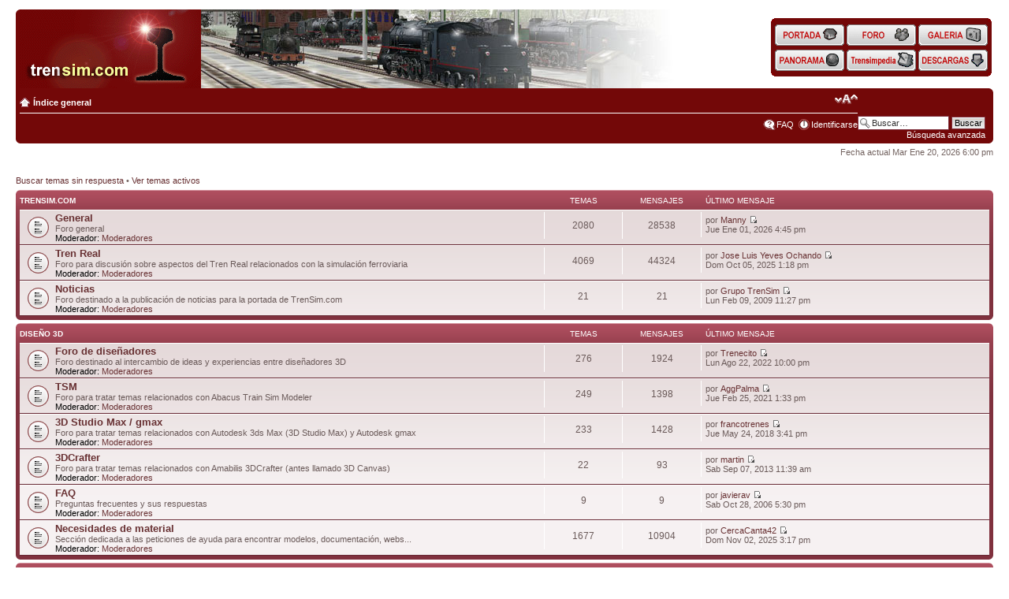

--- FILE ---
content_type: text/html; charset=UTF-8
request_url: https://www.trensim.com/foro/index.php?sid=e0ce06883df14d7c696983771ba4fff9
body_size: 7237
content:
<!DOCTYPE html PUBLIC "-//W3C//DTD XHTML 1.0 Strict//EN" "http://www.w3.org/TR/xhtml1/DTD/xhtml1-strict.dtd">
<html xmlns="http://www.w3.org/1999/xhtml" dir="ltr" lang="es" xml:lang="es">
<head>

<meta http-equiv="content-type" content="text/html; charset=UTF-8" />
<meta http-equiv="content-style-type" content="text/css" />
<meta http-equiv="content-language" content="es" />
<meta http-equiv="imagetoolbar" content="no" />
<meta name="resource-type" content="document" />
<meta name="distribution" content="global" />

<meta name="keywords" content="" />
<meta name="description" content="" />

<title>trensim.com &bull; Página principal</title>

<link rel="alternate" type="application/atom+xml" title="Feed - trensim.com" href="https://www.trensim.com/foro/feed.php" /><link rel="alternate" type="application/atom+xml" title="Feed - Todos los Foros" href="https://www.trensim.com/foro/feed.php?mode=forums" />

<!--
	phpBB style name: prosilver
	Based on style:   prosilver (this is the default phpBB3 style)
	Original author:  Tom Beddard ( http://www.subBlue.com/ )
	Modified by:


	NOTE: This page was generated by phpBB, the free open-source bulletin board package.
	      The phpBB Group is not responsible for the content of this page and forum. For more information
	      about phpBB please visit http://www.phpbb.com
-->

<script type="text/javascript">
// <![CDATA[
	var jump_page = 'Introduzca el número de página al que desea saltar:';
	var on_page = '';
	var per_page = '';
	var base_url = '';
	var style_cookie = 'phpBBstyle';
	var style_cookie_settings = '; path=/; domain=trensim.com';
	var onload_functions = new Array();
	var onunload_functions = new Array();

	

	/**
	* Find a member
	*/
	function find_username(url)
	{
		popup(url, 760, 570, '_usersearch');
		return false;
	}

	/**
	* New function for handling multiple calls to window.onload and window.unload by pentapenguin
	*/
	window.onload = function()
	{
		for (var i = 0; i < onload_functions.length; i++)
		{
			eval(onload_functions[i]);
		}
	}

	window.onunload = function()
	{
		for (var i = 0; i < onunload_functions.length; i++)
		{
			eval(onunload_functions[i]);
		}
	}

// ]]>
</script>
<script type="text/javascript" src="./styles/trensim2/template/styleswitcher.js"></script>
<script type="text/javascript" src="./styles/trensim2/template/forum_fn.js"></script>
<script type="text/javascript" src="/portal/css/imgaleatoria.js"></script>
<script type="text/javascript" src="./styles/trensim2/template/antiHOYGAN.js"></script>

<link href="./styles/trensim2/theme/print.css" rel="stylesheet" type="text/css" media="print" title="printonly" />
<link href="./style.php?id=3&amp;lang=es&amp;sid=856032f62818f88346dcab5f2ede70cf" rel="stylesheet" type="text/css" media="screen, projection" />

<link href="./styles/trensim2/theme/normal.css" rel="stylesheet" type="text/css" title="A" />
<link href="./styles/trensim2/theme/medium.css" rel="alternate stylesheet" type="text/css" title="A+" />
<link href="./styles/trensim2/theme/large.css" rel="alternate stylesheet" type="text/css" title="A++" />








<style type="text/css">
<!--

/* Cabeceras */
#cabecera {
	left: 0 ;
	top: 0 ;
	padding: 0 20px  ;
}
#cablogos {
	width: 830px ;
	height: 100px ;
	background: #730808; 
	padding: 0 0 0 5px;
}
#cablogos img {
	position: relative ;
	top: -5px ;
}
#cabbotones {
	position: absolute ;
	right: 25px ;
	top: 23px ;
	width: 272px ;
	line-height: 0px ;
	padding: 0 5px 0 5px;
}
#cabinfo {
	background: #730808; 
	padding: 0 5px 0 5px;
	text-align: center ;
	color: #ffffff ;
}
#cabinfo a {
	color: #ffffff ;
	text-decoration: none ;
}
#cabinfo a:hover {
	color: #ffff99 ;
	text-decoration: underline ;
}
.botones span {
      display: none;
}
.botones a {
      display: block;
      width: 88px;
      height: 32px;
      background-position: 0 0;
      background-color: transparent;
      background-repeat: no-repeat;
      background-image: none;
}
.botones a:hover {
      background-position: 0 -32px ;
}
.bothome a { background-image: url(/portal/imagenes/homepage.gif); }
.botforo a { background-image: url(/portal/imagenes/foro.gif); }
.botgale a { background-image: url(/portal/imagenes/galeria.gif); }
.botpano a { background-image: url(/portal/imagenes/panorama.gif); }
.botwiki a { background-image: url(/portal/imagenes/trensimpedia.gif); }
.botdesc a { background-image: url(/portal/imagenes/descargas.gif); }
/*
.botpano a { background-image: url(/portal/imagenes/panorama_desact_es.gif); }
.botwiki a { background-image: url(/portal/imagenes/trensimpedia_desact_es.gif); }
.botdesc a { background-image: url(/portal/imagenes/descargas_desact_es.gif); }
*/
.fondohv {
	background: #730808 ;
}
span.cornerright-top {
	font-size: 1px;
	line-height: 1px;
	display: block;
	height: 5px;
	background-repeat: no-repeat;
	background-image: url("./styles/trensim2/theme/images/corners_right.png");
	background-position: 100% 0;
	margin: 0 -5px;
}

-->
</style>
</head>

<body id="phpbb" class="section-index ltr">

<!-- Cabecera -->
<div id="cabecera">
  <div id="cablogos">
    <span class="corners-top"></span>
    <a href="/"><img src="/portal/imagenes/logo.gif" alt="trensim.com" /></a><a href="/"><img id="tsbanner" src="/portal/imagenes/1x1trans.png" alt="Simulaci&oacute;n Ferroviaria" /></a>
	<script type="text/javascript">document.getElementById("tsbanner").src=rimagen();</script>
  </div>

  <div id="cabbotones">
      <table width="100%" cellspacing="0" cellpadding="0" class="table">
        <tr>
          <td valign="top"><img src="/portal/imagenes/corner3topl.gif" alt="" /></td>
          <td colspan="5" class="fondohv"></td>
          <td valign="top" align="right"><img src="/portal/imagenes/cornertopr.gif" alt="" /></td>
        </tr>
        <tr  class="fondohv">
          <td></td>
          <td align="center"> 
			<div class="botones"><div class="bothome"><a href="/"><span>Home</span></a></div></div>
          </td>
          <td>&nbsp;</td>
          <td align="center"> 
			<div class="botones"><div class="botforo"><a href="/foro/"><span>Foro</span></a></div></div>
          </td>
          <td>&nbsp;</td>
          <td align="center"> 
			<div class="botones"><div class="botgale"><a href="/galeria/"><span>Galeria</span></a></div></div>
          </td>
          <td></td>
        </tr>
        <tr class="fondohv">
          <td></td>
          <td align="center"> 
<!--			<div class="botones"><div class="botpano"><a href="#"><span>Panorama</span></a></div></div> -->
			<div class="botones"><div class="botpano"><a href="/panorama/"><span>Panorama</span></a></div></div> 
          </td>
          <td></td>
          <td align="center"> 
<!--			<div class="botones"><div class="botwiki"><a href="#"><span>Trensimpedia</span></a></div></div> -->
			<div class="botones"><div class="botwiki"><a href="/trensimpedia/"><span>Trensimpedia</span></a></div></div>
          </td>
          <td></td>
          <td align="center"> 
<!--			<div class="botones"><div class="botdesc"><a href="#"><span>Descargas</span></a></div></div> -->
			<div class="botones"><div class="botdesc"><a href="/lib/rs"><span>Descargas</span></a></div></div>
          </td>
          <td></td>
        </tr>
        <tr>
          <td valign="bottom"><img src="/portal/imagenes/corner3botl.gif" alt="" /></td>
          <td class="fondohv" colspan="5"></td>
          <td valign="bottom" align="right"><img src="/portal/imagenes/cornerbotr.gif" alt="" /></td>
        </tr>
      </table>
  </div>

  <div id="cabinfo">
    <span class="cornerright-top"><span></span></span>
			
			<div id="search-box">
				<form action="./search.php?sid=856032f62818f88346dcab5f2ede70cf" method="get" id="search">
				<fieldset>
					<input name="keywords" id="keywords" type="text" maxlength="128" title="Buscar palabras clave" class="inputbox search" value="Buscar…" onclick="if(this.value=='Buscar…')this.value='';" onblur="if(this.value=='')this.value='Buscar…';" />
					<input class="button2" value="Buscar" type="submit" /><br />
					<a href="./search.php?sid=856032f62818f88346dcab5f2ede70cf" title="Ver opciones de búsqueda avanzada" style="text-decoration: none;">Búsqueda avanzada</a> <input type="hidden" name="sid" value="856032f62818f88346dcab5f2ede70cf" />

				</fieldset>
				</form>
			</div>
		
			<ul class="linklist navlinks">
				<li class="icon-home"><a href="./index.php?sid=856032f62818f88346dcab5f2ede70cf" accesskey="h">Índice general</a> </li>

				<li class="rightside"><a href="#" onclick="fontsizeup(); return false;" onkeypress="return fontsizeup(event);" class="fontsize" title="Cambiar tamaño de la fuente">Cambiar tamaño de la fuente</a></li>

				
			</ul>

			

			<ul class="linklist rightside">
				<li class="icon-faq"><a href="./faq.php?sid=856032f62818f88346dcab5f2ede70cf" title="Preguntas Frecuentes">FAQ</a></li>
				
					<li class="icon-logout"><a href="./ucp.php?mode=login&amp;sid=856032f62818f88346dcab5f2ede70cf" title="Identificarse" accesskey="x">Identificarse</a></li>
				
			</ul>
			<span class="corners-bottom"><span></span></span>
		</div>
	</div>

<!-- Fin Cabecera -->

<div id="wrap">
	<a id="top" name="top" accesskey="t"></a>

	<a name="start_here"></a>
	<div id="page-body">
		

<p class="right">Fecha actual Mar Ene 20, 2026 6:00 pm</p>

<ul class="linklist">
	
		<li><a href="./search.php?search_id=unanswered&amp;sid=856032f62818f88346dcab5f2ede70cf">Buscar temas sin respuesta</a> &bull; <a href="./search.php?search_id=active_topics&amp;sid=856032f62818f88346dcab5f2ede70cf">Ver temas activos</a></li>
		<!-- start mod view or mark unread posts (and end mod too) ... added code in preceding line to toggle link text between view unread and no unreads -->
</ul>

		<div class="forabg">
			<div class="inner"><span class="corners-top"><span></span></span>
			<ul class="topiclist">
				<li class="header">
					<dl class="icon">
						<dt><a href="./viewforum.php?f=52&amp;sid=856032f62818f88346dcab5f2ede70cf">trensim.com</a></dt>
						<dd class="topics">Temas</dd>
						<dd class="posts">Mensajes</dd>
						<dd class="lastpost"><span>Último mensaje</span></dd>
					</dl>
				</li>
			</ul>
			<ul class="topiclist forums">
	
		<li class="row">
			<dl class="icon" style="background-image: url(./styles/trensim2/imageset/forum_read.gif); background-repeat: no-repeat;">
				<dt title="No hay mensajes sin leer">
				
					<a href="./viewforum.php?f=1&amp;sid=856032f62818f88346dcab5f2ede70cf" class="forumtitle">General</a><br />
					Foro general
					
						<br /><strong>Moderador:</strong> <a href="./memberlist.php?mode=group&amp;g=4&amp;sid=856032f62818f88346dcab5f2ede70cf">Moderadores</a>
					
				</dt>
				
					<dd class="topics">2080 <dfn>Temas</dfn></dd>
					<dd class="posts">28538 <dfn>Mensajes</dfn></dd>
					<dd class="lastpost"><span>
						<dfn>Último mensaje</dfn> por <a href="./memberlist.php?mode=viewprofile&amp;u=1250&amp;sid=856032f62818f88346dcab5f2ede70cf">Manny</a>
						<a href="./viewtopic.php?f=1&amp;p=316205&amp;sid=856032f62818f88346dcab5f2ede70cf#p316205"><img src="./styles/trensim2/imageset/icon_topic_latest.gif" width="11" height="9" alt="Ver último mensaje" title="Ver último mensaje" /></a> <br />Jue Ene 01, 2026 4:45 pm</span>
					</dd>
				
			</dl>
		</li>
	
		<li class="row">
			<dl class="icon" style="background-image: url(./styles/trensim2/imageset/forum_read.gif); background-repeat: no-repeat;">
				<dt title="No hay mensajes sin leer">
				
					<a href="./viewforum.php?f=26&amp;sid=856032f62818f88346dcab5f2ede70cf" class="forumtitle">Tren Real</a><br />
					Foro para discusión sobre aspectos del Tren Real relacionados con la simulación ferroviaria
					
						<br /><strong>Moderador:</strong> <a href="./memberlist.php?mode=group&amp;g=4&amp;sid=856032f62818f88346dcab5f2ede70cf">Moderadores</a>
					
				</dt>
				
					<dd class="topics">4069 <dfn>Temas</dfn></dd>
					<dd class="posts">44324 <dfn>Mensajes</dfn></dd>
					<dd class="lastpost"><span>
						<dfn>Último mensaje</dfn> por <a href="./memberlist.php?mode=viewprofile&amp;u=5008&amp;sid=856032f62818f88346dcab5f2ede70cf">Jose Luis Yeves Ochando</a>
						<a href="./viewtopic.php?f=26&amp;p=316183&amp;sid=856032f62818f88346dcab5f2ede70cf#p316183"><img src="./styles/trensim2/imageset/icon_topic_latest.gif" width="11" height="9" alt="Ver último mensaje" title="Ver último mensaje" /></a> <br />Dom Oct 05, 2025 1:18 pm</span>
					</dd>
				
			</dl>
		</li>
	
		<li class="row">
			<dl class="icon" style="background-image: url(./styles/trensim2/imageset/forum_read.gif); background-repeat: no-repeat;">
				<dt title="No hay mensajes sin leer">
				
					<a href="./viewforum.php?f=35&amp;sid=856032f62818f88346dcab5f2ede70cf" class="forumtitle">Noticias</a><br />
					Foro destinado a la publicación de noticias para la portada de TrenSim.com
					
						<br /><strong>Moderador:</strong> <a href="./memberlist.php?mode=group&amp;g=4&amp;sid=856032f62818f88346dcab5f2ede70cf">Moderadores</a>
					
				</dt>
				
					<dd class="topics">21 <dfn>Temas</dfn></dd>
					<dd class="posts">21 <dfn>Mensajes</dfn></dd>
					<dd class="lastpost"><span>
						<dfn>Último mensaje</dfn> por <a href="./memberlist.php?mode=viewprofile&amp;u=276&amp;sid=856032f62818f88346dcab5f2ede70cf">Grupo TrenSim</a>
						<a href="./viewtopic.php?f=35&amp;p=235344&amp;sid=856032f62818f88346dcab5f2ede70cf#p235344"><img src="./styles/trensim2/imageset/icon_topic_latest.gif" width="11" height="9" alt="Ver último mensaje" title="Ver último mensaje" /></a> <br />Lun Feb 09, 2009 11:27 pm</span>
					</dd>
				
			</dl>
		</li>
	
			</ul>

			<span class="corners-bottom"><span></span></span></div>
		</div>
	
		<div class="forabg">
			<div class="inner"><span class="corners-top"><span></span></span>
			<ul class="topiclist">
				<li class="header">
					<dl class="icon">
						<dt><a href="./viewforum.php?f=53&amp;sid=856032f62818f88346dcab5f2ede70cf">Diseño 3D</a></dt>
						<dd class="topics">Temas</dd>
						<dd class="posts">Mensajes</dd>
						<dd class="lastpost"><span>Último mensaje</span></dd>
					</dl>
				</li>
			</ul>
			<ul class="topiclist forums">
	
		<li class="row">
			<dl class="icon" style="background-image: url(./styles/trensim2/imageset/forum_read.gif); background-repeat: no-repeat;">
				<dt title="No hay mensajes sin leer">
				
					<a href="./viewforum.php?f=2&amp;sid=856032f62818f88346dcab5f2ede70cf" class="forumtitle">Foro de diseñadores</a><br />
					Foro destinado al intercambio de ideas y experiencias entre diseñadores 3D
					
						<br /><strong>Moderador:</strong> <a href="./memberlist.php?mode=group&amp;g=4&amp;sid=856032f62818f88346dcab5f2ede70cf">Moderadores</a>
					
				</dt>
				
					<dd class="topics">276 <dfn>Temas</dfn></dd>
					<dd class="posts">1924 <dfn>Mensajes</dfn></dd>
					<dd class="lastpost"><span>
						<dfn>Último mensaje</dfn> por <a href="./memberlist.php?mode=viewprofile&amp;u=19702&amp;sid=856032f62818f88346dcab5f2ede70cf">Trenecito</a>
						<a href="./viewtopic.php?f=2&amp;p=315292&amp;sid=856032f62818f88346dcab5f2ede70cf#p315292"><img src="./styles/trensim2/imageset/icon_topic_latest.gif" width="11" height="9" alt="Ver último mensaje" title="Ver último mensaje" /></a> <br />Lun Ago 22, 2022 10:00 pm</span>
					</dd>
				
			</dl>
		</li>
	
		<li class="row">
			<dl class="icon" style="background-image: url(./styles/trensim2/imageset/forum_read.gif); background-repeat: no-repeat;">
				<dt title="No hay mensajes sin leer">
				
					<a href="./viewforum.php?f=3&amp;sid=856032f62818f88346dcab5f2ede70cf" class="forumtitle">TSM</a><br />
					Foro para tratar temas relacionados con Abacus Train Sim Modeler
					
						<br /><strong>Moderador:</strong> <a href="./memberlist.php?mode=group&amp;g=4&amp;sid=856032f62818f88346dcab5f2ede70cf">Moderadores</a>
					
				</dt>
				
					<dd class="topics">249 <dfn>Temas</dfn></dd>
					<dd class="posts">1398 <dfn>Mensajes</dfn></dd>
					<dd class="lastpost"><span>
						<dfn>Último mensaje</dfn> por <a href="./memberlist.php?mode=viewprofile&amp;u=2278&amp;sid=856032f62818f88346dcab5f2ede70cf">AggPalma</a>
						<a href="./viewtopic.php?f=3&amp;p=314476&amp;sid=856032f62818f88346dcab5f2ede70cf#p314476"><img src="./styles/trensim2/imageset/icon_topic_latest.gif" width="11" height="9" alt="Ver último mensaje" title="Ver último mensaje" /></a> <br />Jue Feb 25, 2021 1:33 pm</span>
					</dd>
				
			</dl>
		</li>
	
		<li class="row">
			<dl class="icon" style="background-image: url(./styles/trensim2/imageset/forum_read.gif); background-repeat: no-repeat;">
				<dt title="No hay mensajes sin leer">
				
					<a href="./viewforum.php?f=4&amp;sid=856032f62818f88346dcab5f2ede70cf" class="forumtitle">3D Studio Max / gmax</a><br />
					Foro para tratar temas relacionados con Autodesk 3ds Max (3D Studio Max) y Autodesk gmax
					
						<br /><strong>Moderador:</strong> <a href="./memberlist.php?mode=group&amp;g=4&amp;sid=856032f62818f88346dcab5f2ede70cf">Moderadores</a>
					
				</dt>
				
					<dd class="topics">233 <dfn>Temas</dfn></dd>
					<dd class="posts">1428 <dfn>Mensajes</dfn></dd>
					<dd class="lastpost"><span>
						<dfn>Último mensaje</dfn> por <a href="./memberlist.php?mode=viewprofile&amp;u=747&amp;sid=856032f62818f88346dcab5f2ede70cf">francotrenes</a>
						<a href="./viewtopic.php?f=4&amp;p=312656&amp;sid=856032f62818f88346dcab5f2ede70cf#p312656"><img src="./styles/trensim2/imageset/icon_topic_latest.gif" width="11" height="9" alt="Ver último mensaje" title="Ver último mensaje" /></a> <br />Jue May 24, 2018 3:41 pm</span>
					</dd>
				
			</dl>
		</li>
	
		<li class="row">
			<dl class="icon" style="background-image: url(./styles/trensim2/imageset/forum_read.gif); background-repeat: no-repeat;">
				<dt title="No hay mensajes sin leer">
				
					<a href="./viewforum.php?f=6&amp;sid=856032f62818f88346dcab5f2ede70cf" class="forumtitle">3DCrafter</a><br />
					Foro para tratar temas relacionados con Amabilis 3DCrafter (antes llamado 3D Canvas)
					
						<br /><strong>Moderador:</strong> <a href="./memberlist.php?mode=group&amp;g=4&amp;sid=856032f62818f88346dcab5f2ede70cf">Moderadores</a>
					
				</dt>
				
					<dd class="topics">22 <dfn>Temas</dfn></dd>
					<dd class="posts">93 <dfn>Mensajes</dfn></dd>
					<dd class="lastpost"><span>
						<dfn>Último mensaje</dfn> por <a href="./memberlist.php?mode=viewprofile&amp;u=699&amp;sid=856032f62818f88346dcab5f2ede70cf">martin</a>
						<a href="./viewtopic.php?f=6&amp;p=305254&amp;sid=856032f62818f88346dcab5f2ede70cf#p305254"><img src="./styles/trensim2/imageset/icon_topic_latest.gif" width="11" height="9" alt="Ver último mensaje" title="Ver último mensaje" /></a> <br />Sab Sep 07, 2013 11:39 am</span>
					</dd>
				
			</dl>
		</li>
	
		<li class="row">
			<dl class="icon" style="background-image: url(./styles/trensim2/imageset/forum_read.gif); background-repeat: no-repeat;">
				<dt title="No hay mensajes sin leer">
				
					<a href="./viewforum.php?f=18&amp;sid=856032f62818f88346dcab5f2ede70cf" class="forumtitle">FAQ</a><br />
					Preguntas frecuentes y sus respuestas 
					
						<br /><strong>Moderador:</strong> <a href="./memberlist.php?mode=group&amp;g=4&amp;sid=856032f62818f88346dcab5f2ede70cf">Moderadores</a>
					
				</dt>
				
					<dd class="topics">9 <dfn>Temas</dfn></dd>
					<dd class="posts">9 <dfn>Mensajes</dfn></dd>
					<dd class="lastpost"><span>
						<dfn>Último mensaje</dfn> por <a href="./memberlist.php?mode=viewprofile&amp;u=52&amp;sid=856032f62818f88346dcab5f2ede70cf">javierav</a>
						<a href="./viewtopic.php?f=18&amp;p=139386&amp;sid=856032f62818f88346dcab5f2ede70cf#p139386"><img src="./styles/trensim2/imageset/icon_topic_latest.gif" width="11" height="9" alt="Ver último mensaje" title="Ver último mensaje" /></a> <br />Sab Oct 28, 2006 5:30 pm</span>
					</dd>
				
			</dl>
		</li>
	
		<li class="row">
			<dl class="icon" style="background-image: url(./styles/trensim2/imageset/forum_read.gif); background-repeat: no-repeat;">
				<dt title="No hay mensajes sin leer">
				
					<a href="./viewforum.php?f=29&amp;sid=856032f62818f88346dcab5f2ede70cf" class="forumtitle">Necesidades de material</a><br />
					Sección dedicada a las peticiones de ayuda para encontrar modelos, documentación, webs...
					
						<br /><strong>Moderador:</strong> <a href="./memberlist.php?mode=group&amp;g=4&amp;sid=856032f62818f88346dcab5f2ede70cf">Moderadores</a>
					
				</dt>
				
					<dd class="topics">1677 <dfn>Temas</dfn></dd>
					<dd class="posts">10904 <dfn>Mensajes</dfn></dd>
					<dd class="lastpost"><span>
						<dfn>Último mensaje</dfn> por <a href="./memberlist.php?mode=viewprofile&amp;u=28661&amp;sid=856032f62818f88346dcab5f2ede70cf">CercaCanta42</a>
						<a href="./viewtopic.php?f=29&amp;p=316198&amp;sid=856032f62818f88346dcab5f2ede70cf#p316198"><img src="./styles/trensim2/imageset/icon_topic_latest.gif" width="11" height="9" alt="Ver último mensaje" title="Ver último mensaje" /></a> <br />Dom Nov 02, 2025 3:17 pm</span>
					</dd>
				
			</dl>
		</li>
	
			</ul>

			<span class="corners-bottom"><span></span></span></div>
		</div>
	
		<div class="forabg">
			<div class="inner"><span class="corners-top"><span></span></span>
			<ul class="topiclist">
				<li class="header">
					<dl class="icon">
						<dt><a href="./viewforum.php?f=54&amp;sid=856032f62818f88346dcab5f2ede70cf">RailWorks</a></dt>
						<dd class="topics">Temas</dd>
						<dd class="posts">Mensajes</dd>
						<dd class="lastpost"><span>Último mensaje</span></dd>
					</dl>
				</li>
			</ul>
			<ul class="topiclist forums">
	
		<li class="row">
			<dl class="icon" style="background-image: url(./styles/trensim2/imageset/forum_read.gif); background-repeat: no-repeat;">
				<dt title="No hay mensajes sin leer">
				
					<a href="./viewforum.php?f=34&amp;sid=856032f62818f88346dcab5f2ede70cf" class="forumtitle">RailWorks</a><br />
					Foro de ámbito general para temas de RailWorks / Train Simulator 2012, y compatibilidad con Rail Simulator.
					
						<br /><strong>Moderador:</strong> <a href="./memberlist.php?mode=group&amp;g=4&amp;sid=856032f62818f88346dcab5f2ede70cf">Moderadores</a>
					
				</dt>
				
					<dd class="topics">679 <dfn>Temas</dfn></dd>
					<dd class="posts">10507 <dfn>Mensajes</dfn></dd>
					<dd class="lastpost"><span>
						<dfn>Último mensaje</dfn> por <a href="./memberlist.php?mode=viewprofile&amp;u=310&amp;sid=856032f62818f88346dcab5f2ede70cf">Pasku</a>
						<a href="./viewtopic.php?f=34&amp;p=315964&amp;sid=856032f62818f88346dcab5f2ede70cf#p315964"><img src="./styles/trensim2/imageset/icon_topic_latest.gif" width="11" height="9" alt="Ver último mensaje" title="Ver último mensaje" /></a> <br />Mié Jul 17, 2024 8:34 am</span>
					</dd>
				
			</dl>
		</li>
	
		<li class="row">
			<dl class="icon" style="background-image: url(./styles/trensim2/imageset/forum_read.gif); background-repeat: no-repeat;">
				<dt title="No hay mensajes sin leer">
				
					<a href="./viewforum.php?f=42&amp;sid=856032f62818f88346dcab5f2ede70cf" class="forumtitle">Ayuda para principiantes RW</a><br />
					Foro para plantear cualquier tipo de duda relacionada con el uso de RailWorks.
					
						<br /><strong>Moderador:</strong> <a href="./memberlist.php?mode=group&amp;g=4&amp;sid=856032f62818f88346dcab5f2ede70cf">Moderadores</a>
					
				</dt>
				
					<dd class="topics">290 <dfn>Temas</dfn></dd>
					<dd class="posts">1621 <dfn>Mensajes</dfn></dd>
					<dd class="lastpost"><span>
						<dfn>Último mensaje</dfn> por <a href="./memberlist.php?mode=viewprofile&amp;u=27383&amp;sid=856032f62818f88346dcab5f2ede70cf">Ramoneji</a>
						<a href="./viewtopic.php?f=42&amp;p=316004&amp;sid=856032f62818f88346dcab5f2ede70cf#p316004"><img src="./styles/trensim2/imageset/icon_topic_latest.gif" width="11" height="9" alt="Ver último mensaje" title="Ver último mensaje" /></a> <br />Lun Oct 28, 2024 9:03 am</span>
					</dd>
				
			</dl>
		</li>
	
		<li class="row">
			<dl class="icon" style="background-image: url(./styles/trensim2/imageset/forum_read.gif); background-repeat: no-repeat;">
				<dt title="No hay mensajes sin leer">
				
					<a href="./viewforum.php?f=43&amp;sid=856032f62818f88346dcab5f2ede70cf" class="forumtitle">Material rodante RW</a><br />
					Foro para la discusión de aspectos relacionados con la creación de material rodante para RailWorks.
					
						<br /><strong>Moderador:</strong> <a href="./memberlist.php?mode=group&amp;g=4&amp;sid=856032f62818f88346dcab5f2ede70cf">Moderadores</a>
					
				</dt>
				
					<dd class="topics">377 <dfn>Temas</dfn></dd>
					<dd class="posts">5345 <dfn>Mensajes</dfn></dd>
					<dd class="lastpost"><span>
						<dfn>Último mensaje</dfn> por <a href="./memberlist.php?mode=viewprofile&amp;u=2375&amp;sid=856032f62818f88346dcab5f2ede70cf">Mozomaletas</a>
						<a href="./viewtopic.php?f=43&amp;p=315963&amp;sid=856032f62818f88346dcab5f2ede70cf#p315963"><img src="./styles/trensim2/imageset/icon_topic_latest.gif" width="11" height="9" alt="Ver último mensaje" title="Ver último mensaje" /></a> <br />Dom Jul 14, 2024 7:40 pm</span>
					</dd>
				
			</dl>
		</li>
	
		<li class="row">
			<dl class="icon" style="background-image: url(./styles/trensim2/imageset/forum_read.gif); background-repeat: no-repeat;">
				<dt title="No hay mensajes sin leer">
				
					<a href="./viewforum.php?f=49&amp;sid=856032f62818f88346dcab5f2ede70cf" class="forumtitle">Cabinas e interiores RW</a><br />
					Foro para discusión sobre creación de interiores detallados y vistas de cabina para RailWorks.
					
						<br /><strong>Moderador:</strong> <a href="./memberlist.php?mode=group&amp;g=4&amp;sid=856032f62818f88346dcab5f2ede70cf">Moderadores</a>
					
				</dt>
				
					<dd class="topics">15 <dfn>Temas</dfn></dd>
					<dd class="posts">177 <dfn>Mensajes</dfn></dd>
					<dd class="lastpost"><span>
						<dfn>Último mensaje</dfn> por <a href="./memberlist.php?mode=viewprofile&amp;u=1826&amp;sid=856032f62818f88346dcab5f2ede70cf">chamarran</a>
						<a href="./viewtopic.php?f=49&amp;p=315670&amp;sid=856032f62818f88346dcab5f2ede70cf#p315670"><img src="./styles/trensim2/imageset/icon_topic_latest.gif" width="11" height="9" alt="Ver último mensaje" title="Ver último mensaje" /></a> <br />Mar May 23, 2023 12:09 pm</span>
					</dd>
				
			</dl>
		</li>
	
		<li class="row">
			<dl class="icon" style="background-image: url(./styles/trensim2/imageset/forum_read.gif); background-repeat: no-repeat;">
				<dt title="No hay mensajes sin leer">
				
					<a href="./viewforum.php?f=44&amp;sid=856032f62818f88346dcab5f2ede70cf" class="forumtitle">Rutas RW</a><br />
					Foro para tratar temas relacionados con las rutas de RailWorks, su creación y recreación.
					
						<br /><strong>Moderador:</strong> <a href="./memberlist.php?mode=group&amp;g=4&amp;sid=856032f62818f88346dcab5f2ede70cf">Moderadores</a>
					
				</dt>
				
					<dd class="topics">279 <dfn>Temas</dfn></dd>
					<dd class="posts">5779 <dfn>Mensajes</dfn></dd>
					<dd class="lastpost"><span>
						<dfn>Último mensaje</dfn> por <a href="./memberlist.php?mode=viewprofile&amp;u=20013&amp;sid=856032f62818f88346dcab5f2ede70cf">sekim</a>
						<a href="./viewtopic.php?f=44&amp;p=316016&amp;sid=856032f62818f88346dcab5f2ede70cf#p316016"><img src="./styles/trensim2/imageset/icon_topic_latest.gif" width="11" height="9" alt="Ver último mensaje" title="Ver último mensaje" /></a> <br />Vie Nov 22, 2024 1:31 am</span>
					</dd>
				
			</dl>
		</li>
	
		<li class="row">
			<dl class="icon" style="background-image: url(./styles/trensim2/imageset/forum_read.gif); background-repeat: no-repeat;">
				<dt title="No hay mensajes sin leer">
				
					<a href="./viewforum.php?f=45&amp;sid=856032f62818f88346dcab5f2ede70cf" class="forumtitle">Objetos para rutas RW</a><br />
					Objetos para incorporar a rutas de RailWorks.
					
						<br /><strong>Moderador:</strong> <a href="./memberlist.php?mode=group&amp;g=4&amp;sid=856032f62818f88346dcab5f2ede70cf">Moderadores</a>
					
				</dt>
				
					<dd class="topics">153 <dfn>Temas</dfn></dd>
					<dd class="posts">2874 <dfn>Mensajes</dfn></dd>
					<dd class="lastpost"><span>
						<dfn>Último mensaje</dfn> por <a href="./memberlist.php?mode=viewprofile&amp;u=29039&amp;sid=856032f62818f88346dcab5f2ede70cf">marmita</a>
						<a href="./viewtopic.php?f=45&amp;p=315875&amp;sid=856032f62818f88346dcab5f2ede70cf#p315875"><img src="./styles/trensim2/imageset/icon_topic_latest.gif" width="11" height="9" alt="Ver último mensaje" title="Ver último mensaje" /></a> <br />Lun Mar 25, 2024 4:46 pm</span>
					</dd>
				
			</dl>
		</li>
	
		<li class="row">
			<dl class="icon" style="background-image: url(./styles/trensim2/imageset/forum_read.gif); background-repeat: no-repeat;">
				<dt title="No hay mensajes sin leer">
				
					<a href="./viewforum.php?f=46&amp;sid=856032f62818f88346dcab5f2ede70cf" class="forumtitle">LUA Scripting RW</a><br />
					Foro destinado a la discusión de aspectos relacionados con la creación de scripts en RailWorks.
					
						<br /><strong>Moderador:</strong> <a href="./memberlist.php?mode=group&amp;g=4&amp;sid=856032f62818f88346dcab5f2ede70cf">Moderadores</a>
					
				</dt>
				
					<dd class="topics">21 <dfn>Temas</dfn></dd>
					<dd class="posts">143 <dfn>Mensajes</dfn></dd>
					<dd class="lastpost"><span>
						<dfn>Último mensaje</dfn> por <a href="./memberlist.php?mode=viewprofile&amp;u=58&amp;sid=856032f62818f88346dcab5f2ede70cf">blas_dani</a>
						<a href="./viewtopic.php?f=46&amp;p=304054&amp;sid=856032f62818f88346dcab5f2ede70cf#p304054"><img src="./styles/trensim2/imageset/icon_topic_latest.gif" width="11" height="9" alt="Ver último mensaje" title="Ver último mensaje" /></a> <br />Dom Jun 02, 2013 4:35 pm</span>
					</dd>
				
			</dl>
		</li>
	
		<li class="row">
			<dl class="icon" style="background-image: url(./styles/trensim2/imageset/forum_read.gif); background-repeat: no-repeat;">
				<dt title="No hay mensajes sin leer">
				
					<a href="./viewforum.php?f=47&amp;sid=856032f62818f88346dcab5f2ede70cf" class="forumtitle">Sonidos RW</a><br />
					Foro para tratar aspectos de sonido en RailWorks.
					
						<br /><strong>Moderador:</strong> <a href="./memberlist.php?mode=group&amp;g=4&amp;sid=856032f62818f88346dcab5f2ede70cf">Moderadores</a>
					
				</dt>
				
					<dd class="topics">23 <dfn>Temas</dfn></dd>
					<dd class="posts">159 <dfn>Mensajes</dfn></dd>
					<dd class="lastpost"><span>
						<dfn>Último mensaje</dfn> por <a href="./memberlist.php?mode=viewprofile&amp;u=29021&amp;sid=856032f62818f88346dcab5f2ede70cf">JuanMaG</a>
						<a href="./viewtopic.php?f=47&amp;p=313188&amp;sid=856032f62818f88346dcab5f2ede70cf#p313188"><img src="./styles/trensim2/imageset/icon_topic_latest.gif" width="11" height="9" alt="Ver último mensaje" title="Ver último mensaje" /></a> <br />Vie Mar 29, 2019 7:03 pm</span>
					</dd>
				
			</dl>
		</li>
	
		<li class="row">
			<dl class="icon" style="background-image: url(./styles/trensim2/imageset/forum_read.gif); background-repeat: no-repeat;">
				<dt title="No hay mensajes sin leer">
				
					<a href="./viewforum.php?f=48&amp;sid=856032f62818f88346dcab5f2ede70cf" class="forumtitle">Escenarios RW</a><br />
					Foro para discusión y anuncio de actividades para RailWorks.
					
						<br /><strong>Moderador:</strong> <a href="./memberlist.php?mode=group&amp;g=4&amp;sid=856032f62818f88346dcab5f2ede70cf">Moderadores</a>
					
				</dt>
				
					<dd class="topics">148 <dfn>Temas</dfn></dd>
					<dd class="posts">1367 <dfn>Mensajes</dfn></dd>
					<dd class="lastpost"><span>
						<dfn>Último mensaje</dfn> por <a href="./memberlist.php?mode=viewprofile&amp;u=19964&amp;sid=856032f62818f88346dcab5f2ede70cf">javirobles ave103</a>
						<a href="./viewtopic.php?f=48&amp;p=313905&amp;sid=856032f62818f88346dcab5f2ede70cf#p313905"><img src="./styles/trensim2/imageset/icon_topic_latest.gif" width="11" height="9" alt="Ver último mensaje" title="Ver último mensaje" /></a> <br />Jue Abr 23, 2020 12:49 am</span>
					</dd>
				
			</dl>
		</li>
	
			</ul>

			<span class="corners-bottom"><span></span></span></div>
		</div>
	
		<div class="forabg">
			<div class="inner"><span class="corners-top"><span></span></span>
			<ul class="topiclist">
				<li class="header">
					<dl class="icon">
						<dt><a href="./viewforum.php?f=55&amp;sid=856032f62818f88346dcab5f2ede70cf">Microsoft Train Simulator</a></dt>
						<dd class="topics">Temas</dd>
						<dd class="posts">Mensajes</dd>
						<dd class="lastpost"><span>Último mensaje</span></dd>
					</dl>
				</li>
			</ul>
			<ul class="topiclist forums">
	
		<li class="row">
			<dl class="icon" style="background-image: url(./styles/trensim2/imageset/forum_read.gif); background-repeat: no-repeat;">
				<dt title="No hay mensajes sin leer">
				
					<a href="./viewforum.php?f=7&amp;sid=856032f62818f88346dcab5f2ede70cf" class="forumtitle">MSTS</a><br />
					Foro para discusión en general sobre MSTS
					
						<br /><strong>Moderador:</strong> <a href="./memberlist.php?mode=group&amp;g=4&amp;sid=856032f62818f88346dcab5f2ede70cf">Moderadores</a>
					
				</dt>
				
					<dd class="topics">2778 <dfn>Temas</dfn></dd>
					<dd class="posts">19058 <dfn>Mensajes</dfn></dd>
					<dd class="lastpost"><span>
						<dfn>Último mensaje</dfn> por <a href="./memberlist.php?mode=viewprofile&amp;u=5299&amp;sid=856032f62818f88346dcab5f2ede70cf">david/Cordoba</a>
						<a href="./viewtopic.php?f=7&amp;p=316147&amp;sid=856032f62818f88346dcab5f2ede70cf#p316147"><img src="./styles/trensim2/imageset/icon_topic_latest.gif" width="11" height="9" alt="Ver último mensaje" title="Ver último mensaje" /></a> <br />Lun Sep 15, 2025 12:05 pm</span>
					</dd>
				
			</dl>
		</li>
	
		<li class="row">
			<dl class="icon" style="background-image: url(./styles/trensim2/imageset/forum_read.gif); background-repeat: no-repeat;">
				<dt title="No hay mensajes sin leer">
				
					<a href="./viewforum.php?f=39&amp;sid=856032f62818f88346dcab5f2ede70cf" class="forumtitle">MSTS-BIN</a><br />
					Subforo para la aclaración de dudas y problemas así como las novedades del parche no oficial de MSTS
					
						<br /><strong>Moderador:</strong> <a href="./memberlist.php?mode=group&amp;g=4&amp;sid=856032f62818f88346dcab5f2ede70cf">Moderadores</a>
					
				</dt>
				
					<dd class="topics">203 <dfn>Temas</dfn></dd>
					<dd class="posts">2156 <dfn>Mensajes</dfn></dd>
					<dd class="lastpost"><span>
						<dfn>Último mensaje</dfn> por <a href="./memberlist.php?mode=viewprofile&amp;u=20063&amp;sid=856032f62818f88346dcab5f2ede70cf">trotacarril</a>
						<a href="./viewtopic.php?f=39&amp;p=314001&amp;sid=856032f62818f88346dcab5f2ede70cf#p314001"><img src="./styles/trensim2/imageset/icon_topic_latest.gif" width="11" height="9" alt="Ver último mensaje" title="Ver último mensaje" /></a> <br />Sab May 23, 2020 7:53 pm</span>
					</dd>
				
			</dl>
		</li>
	
		<li class="row">
			<dl class="icon" style="background-image: url(./styles/trensim2/imageset/forum_read.gif); background-repeat: no-repeat;">
				<dt title="No hay mensajes sin leer">
				
					<a href="./viewforum.php?f=19&amp;sid=856032f62818f88346dcab5f2ede70cf" class="forumtitle">Diseño de trenes MSTS</a><br />
					Foro dedicado a la discusión del diseño de material móvil para MSTS
					
						<br /><strong>Moderador:</strong> <a href="./memberlist.php?mode=group&amp;g=4&amp;sid=856032f62818f88346dcab5f2ede70cf">Moderadores</a>
					
				</dt>
				
					<dd class="topics">1449 <dfn>Temas</dfn></dd>
					<dd class="posts">31209 <dfn>Mensajes</dfn></dd>
					<dd class="lastpost"><span>
						<dfn>Último mensaje</dfn> por <a href="./memberlist.php?mode=viewprofile&amp;u=5299&amp;sid=856032f62818f88346dcab5f2ede70cf">david/Cordoba</a>
						<a href="./viewtopic.php?f=19&amp;p=316146&amp;sid=856032f62818f88346dcab5f2ede70cf#p316146"><img src="./styles/trensim2/imageset/icon_topic_latest.gif" width="11" height="9" alt="Ver último mensaje" title="Ver último mensaje" /></a> <br />Lun Sep 15, 2025 11:48 am</span>
					</dd>
				
			</dl>
		</li>
	
		<li class="row">
			<dl class="icon" style="background-image: url(./styles/trensim2/imageset/forum_read.gif); background-repeat: no-repeat;">
				<dt title="No hay mensajes sin leer">
				
					<a href="./viewforum.php?f=9&amp;sid=856032f62818f88346dcab5f2ede70cf" class="forumtitle">Diseño de cabinas MSTS</a><br />
					Foro para hablar del diseño de cabinas
					
						<br /><strong>Moderador:</strong> <a href="./memberlist.php?mode=group&amp;g=4&amp;sid=856032f62818f88346dcab5f2ede70cf">Moderadores</a>
					
				</dt>
				
					<dd class="topics">333 <dfn>Temas</dfn></dd>
					<dd class="posts">2918 <dfn>Mensajes</dfn></dd>
					<dd class="lastpost"><span>
						<dfn>Último mensaje</dfn> por <a href="./memberlist.php?mode=viewprofile&amp;u=28926&amp;sid=856032f62818f88346dcab5f2ede70cf">Mr TER</a>
						<a href="./viewtopic.php?f=9&amp;p=314117&amp;sid=856032f62818f88346dcab5f2ede70cf#p314117"><img src="./styles/trensim2/imageset/icon_topic_latest.gif" width="11" height="9" alt="Ver último mensaje" title="Ver último mensaje" /></a> <br />Jue Jul 09, 2020 3:46 pm</span>
					</dd>
				
			</dl>
		</li>
	
		<li class="row">
			<dl class="icon" style="background-image: url(./styles/trensim2/imageset/forum_read.gif); background-repeat: no-repeat;">
				<dt title="No hay mensajes sin leer">
				
					<a href="./viewforum.php?f=13&amp;sid=856032f62818f88346dcab5f2ede70cf" class="forumtitle">Sonidos MSTS</a><br />
					Foro para tratar temas de sonido en MSTS
					
						<br /><strong>Moderador:</strong> <a href="./memberlist.php?mode=group&amp;g=4&amp;sid=856032f62818f88346dcab5f2ede70cf">Moderadores</a>
					
				</dt>
				
					<dd class="topics">417 <dfn>Temas</dfn></dd>
					<dd class="posts">2250 <dfn>Mensajes</dfn></dd>
					<dd class="lastpost"><span>
						<dfn>Último mensaje</dfn> por <a href="./memberlist.php?mode=viewprofile&amp;u=21959&amp;sid=856032f62818f88346dcab5f2ede70cf">queenqueen</a>
						<a href="./viewtopic.php?f=13&amp;p=316025&amp;sid=856032f62818f88346dcab5f2ede70cf#p316025"><img src="./styles/trensim2/imageset/icon_topic_latest.gif" width="11" height="9" alt="Ver último mensaje" title="Ver último mensaje" /></a> <br />Mar Nov 26, 2024 3:29 pm</span>
					</dd>
				
			</dl>
		</li>
	
		<li class="row">
			<dl class="icon" style="background-image: url(./styles/trensim2/imageset/forum_read.gif); background-repeat: no-repeat;">
				<dt title="No hay mensajes sin leer">
				
					<a href="./viewforum.php?f=20&amp;sid=856032f62818f88346dcab5f2ede70cf" class="forumtitle">Repintados de material MSTS</a><br />
					Foro dedicado a la discusión de repintados de material
					
						<br /><strong>Moderador:</strong> <a href="./memberlist.php?mode=group&amp;g=4&amp;sid=856032f62818f88346dcab5f2ede70cf">Moderadores</a>
					
				</dt>
				
					<dd class="topics">528 <dfn>Temas</dfn></dd>
					<dd class="posts">6869 <dfn>Mensajes</dfn></dd>
					<dd class="lastpost"><span>
						<dfn>Último mensaje</dfn> por <a href="./memberlist.php?mode=viewprofile&amp;u=8151&amp;sid=856032f62818f88346dcab5f2ede70cf">msts_ujo</a>
						<a href="./viewtopic.php?f=20&amp;p=316024&amp;sid=856032f62818f88346dcab5f2ede70cf#p316024"><img src="./styles/trensim2/imageset/icon_topic_latest.gif" width="11" height="9" alt="Ver último mensaje" title="Ver último mensaje" /></a> <br />Mar Nov 26, 2024 11:42 am</span>
					</dd>
				
			</dl>
		</li>
	
		<li class="row">
			<dl class="icon" style="background-image: url(./styles/trensim2/imageset/forum_read.gif); background-repeat: no-repeat;">
				<dt title="No hay mensajes sin leer">
				
					<a href="./viewforum.php?f=27&amp;sid=856032f62818f88346dcab5f2ede70cf" class="forumtitle">Composiciones (Consists) MSTS</a><br />
					Cuestiones referidas a composiciones (consists)
					
						<br /><strong>Moderador:</strong> <a href="./memberlist.php?mode=group&amp;g=4&amp;sid=856032f62818f88346dcab5f2ede70cf">Moderadores</a>
					
				</dt>
				
					<dd class="topics">426 <dfn>Temas</dfn></dd>
					<dd class="posts">2441 <dfn>Mensajes</dfn></dd>
					<dd class="lastpost"><span>
						<dfn>Último mensaje</dfn> por <a href="./memberlist.php?mode=viewprofile&amp;u=19269&amp;sid=856032f62818f88346dcab5f2ede70cf">casablanca</a>
						<a href="./viewtopic.php?f=27&amp;p=314583&amp;sid=856032f62818f88346dcab5f2ede70cf#p314583"><img src="./styles/trensim2/imageset/icon_topic_latest.gif" width="11" height="9" alt="Ver último mensaje" title="Ver último mensaje" /></a> <br />Dom May 16, 2021 4:22 pm</span>
					</dd>
				
			</dl>
		</li>
	
		<li class="row">
			<dl class="icon" style="background-image: url(./styles/trensim2/imageset/forum_read.gif); background-repeat: no-repeat;">
				<dt title="No hay mensajes sin leer">
				
					<a href="./viewforum.php?f=8&amp;sid=856032f62818f88346dcab5f2ede70cf" class="forumtitle">Rutas MSTS</a><br />
					Foro para tratar de todo lo relacionado con rutas para MSTS
					
						<br /><strong>Moderador:</strong> <a href="./memberlist.php?mode=group&amp;g=4&amp;sid=856032f62818f88346dcab5f2ede70cf">Moderadores</a>
					
				</dt>
				
					<dd class="topics">3269 <dfn>Temas</dfn></dd>
					<dd class="posts">47187 <dfn>Mensajes</dfn></dd>
					<dd class="lastpost"><span>
						<dfn>Último mensaje</dfn> por <a href="./memberlist.php?mode=viewprofile&amp;u=1053&amp;sid=856032f62818f88346dcab5f2ede70cf">JA-BI</a>
						<a href="./viewtopic.php?f=8&amp;p=316194&amp;sid=856032f62818f88346dcab5f2ede70cf#p316194"><img src="./styles/trensim2/imageset/icon_topic_latest.gif" width="11" height="9" alt="Ver último mensaje" title="Ver último mensaje" /></a> <br />Dom Oct 26, 2025 11:34 am</span>
					</dd>
				
			</dl>
		</li>
	
		<li class="row">
			<dl class="icon" style="background-image: url(./styles/trensim2/imageset/forum_read.gif); background-repeat: no-repeat;">
				<dt title="No hay mensajes sin leer">
				
					<a href="./viewforum.php?f=10&amp;sid=856032f62818f88346dcab5f2ede70cf" class="forumtitle">Actividades MSTS</a><br />
					Foro para discusión y anuncio de actividades
					
						<br /><strong>Moderador:</strong> <a href="./memberlist.php?mode=group&amp;g=4&amp;sid=856032f62818f88346dcab5f2ede70cf">Moderadores</a>
					
				</dt>
				
					<dd class="topics">2397 <dfn>Temas</dfn></dd>
					<dd class="posts">22468 <dfn>Mensajes</dfn></dd>
					<dd class="lastpost"><span>
						<dfn>Último mensaje</dfn> por <a href="./memberlist.php?mode=viewprofile&amp;u=5299&amp;sid=856032f62818f88346dcab5f2ede70cf">david/Cordoba</a>
						<a href="./viewtopic.php?f=10&amp;p=316145&amp;sid=856032f62818f88346dcab5f2ede70cf#p316145"><img src="./styles/trensim2/imageset/icon_topic_latest.gif" width="11" height="9" alt="Ver último mensaje" title="Ver último mensaje" /></a> <br />Dom Sep 14, 2025 10:55 pm</span>
					</dd>
				
			</dl>
		</li>
	
		<li class="row">
			<dl class="icon" style="background-image: url(./styles/trensim2/imageset/forum_read.gif); background-repeat: no-repeat;">
				<dt title="No hay mensajes sin leer">
				
					<a href="./viewforum.php?f=21&amp;sid=856032f62818f88346dcab5f2ede70cf" class="forumtitle">Objetos para rutas MSTS</a><br />
					Objetos para incorporar en rutas MSTS
					
						<br /><strong>Moderador:</strong> <a href="./memberlist.php?mode=group&amp;g=4&amp;sid=856032f62818f88346dcab5f2ede70cf">Moderadores</a>
					
				</dt>
				
					<dd class="topics">498 <dfn>Temas</dfn></dd>
					<dd class="posts">4792 <dfn>Mensajes</dfn></dd>
					<dd class="lastpost"><span>
						<dfn>Último mensaje</dfn> por <a href="./memberlist.php?mode=viewprofile&amp;u=27303&amp;sid=856032f62818f88346dcab5f2ede70cf">Josué</a>
						<a href="./viewtopic.php?f=21&amp;p=315552&amp;sid=856032f62818f88346dcab5f2ede70cf#p315552"><img src="./styles/trensim2/imageset/icon_topic_latest.gif" width="11" height="9" alt="Ver último mensaje" title="Ver último mensaje" /></a> <br />Lun Ene 30, 2023 2:55 pm</span>
					</dd>
				
			</dl>
		</li>
	
		<li class="row">
			<dl class="icon" style="background-image: url(./styles/trensim2/imageset/forum_read.gif); background-repeat: no-repeat;">
				<dt title="No hay mensajes sin leer">
				
					<a href="./viewforum.php?f=14&amp;sid=856032f62818f88346dcab5f2ede70cf" class="forumtitle">Ajuste de ENG's y WAG's MSTS</a><br />
					Foro para tratar temas sobre ajuste y mejora de los parámetros de los archivos ENG y WAG
					
						<br /><strong>Moderador:</strong> <a href="./memberlist.php?mode=group&amp;g=4&amp;sid=856032f62818f88346dcab5f2ede70cf">Moderadores</a>
					
				</dt>
				
					<dd class="topics">385 <dfn>Temas</dfn></dd>
					<dd class="posts">2313 <dfn>Mensajes</dfn></dd>
					<dd class="lastpost"><span>
						<dfn>Último mensaje</dfn> por <a href="./memberlist.php?mode=viewprofile&amp;u=21959&amp;sid=856032f62818f88346dcab5f2ede70cf">queenqueen</a>
						<a href="./viewtopic.php?f=14&amp;p=315584&amp;sid=856032f62818f88346dcab5f2ede70cf#p315584"><img src="./styles/trensim2/imageset/icon_topic_latest.gif" width="11" height="9" alt="Ver último mensaje" title="Ver último mensaje" /></a> <br />Sab Mar 11, 2023 2:33 pm</span>
					</dd>
				
			</dl>
		</li>
	
			</ul>

			<span class="corners-bottom"><span></span></span></div>
		</div>
	
		<div class="forabg">
			<div class="inner"><span class="corners-top"><span></span></span>
			<ul class="topiclist">
				<li class="header">
					<dl class="icon">
						<dt><a href="./viewforum.php?f=56&amp;sid=856032f62818f88346dcab5f2ede70cf">Auran Trainz</a></dt>
						<dd class="topics">Temas</dd>
						<dd class="posts">Mensajes</dd>
						<dd class="lastpost"><span>Último mensaje</span></dd>
					</dl>
				</li>
			</ul>
			<ul class="topiclist forums">
	
		<li class="row">
			<dl class="icon" style="background-image: url(./styles/trensim2/imageset/forum_read.gif); background-repeat: no-repeat;">
				<dt title="No hay mensajes sin leer">
				
					<a href="./viewforum.php?f=11&amp;sid=856032f62818f88346dcab5f2ede70cf" class="forumtitle">Trainz</a><br />
					Foro de ámbito general para temas de Trainz
					
						<br /><strong>Moderador:</strong> <a href="./memberlist.php?mode=group&amp;g=4&amp;sid=856032f62818f88346dcab5f2ede70cf">Moderadores</a>
					
				</dt>
				
					<dd class="topics">794 <dfn>Temas</dfn></dd>
					<dd class="posts">6751 <dfn>Mensajes</dfn></dd>
					<dd class="lastpost"><span>
						<dfn>Último mensaje</dfn> por <a href="./memberlist.php?mode=viewprofile&amp;u=1963&amp;sid=856032f62818f88346dcab5f2ede70cf">Frank_Dean</a>
						<a href="./viewtopic.php?f=11&amp;p=314880&amp;sid=856032f62818f88346dcab5f2ede70cf#p314880"><img src="./styles/trensim2/imageset/icon_topic_latest.gif" width="11" height="9" alt="Ver último mensaje" title="Ver último mensaje" /></a> <br />Mar Mar 29, 2022 1:20 pm</span>
					</dd>
				
			</dl>
		</li>
	
		<li class="row">
			<dl class="icon" style="background-image: url(./styles/trensim2/imageset/forum_read.gif); background-repeat: no-repeat;">
				<dt title="No hay mensajes sin leer">
				
					<a href="./viewforum.php?f=31&amp;sid=856032f62818f88346dcab5f2ede70cf" class="forumtitle">Diseño de trenes Trainz</a><br />
					Foro dedicado a la discusión del diseño de material móvil para Trainz
					
						<br /><strong>Moderador:</strong> <a href="./memberlist.php?mode=group&amp;g=4&amp;sid=856032f62818f88346dcab5f2ede70cf">Moderadores</a>
					
				</dt>
				
					<dd class="topics">307 <dfn>Temas</dfn></dd>
					<dd class="posts">4025 <dfn>Mensajes</dfn></dd>
					<dd class="lastpost"><span>
						<dfn>Último mensaje</dfn> por <a href="./memberlist.php?mode=viewprofile&amp;u=732&amp;sid=856032f62818f88346dcab5f2ede70cf">fer_gt22</a>
						<a href="./viewtopic.php?f=31&amp;p=313594&amp;sid=856032f62818f88346dcab5f2ede70cf#p313594"><img src="./styles/trensim2/imageset/icon_topic_latest.gif" width="11" height="9" alt="Ver último mensaje" title="Ver último mensaje" /></a> <br />Lun Dic 16, 2019 11:55 pm</span>
					</dd>
				
			</dl>
		</li>
	
		<li class="row">
			<dl class="icon" style="background-image: url(./styles/trensim2/imageset/forum_read.gif); background-repeat: no-repeat;">
				<dt title="No hay mensajes sin leer">
				
					<a href="./viewforum.php?f=32&amp;sid=856032f62818f88346dcab5f2ede70cf" class="forumtitle">Rutas (layouts) Trainz</a><br />
					Rutas (layouts) para Trainz
					
						<br /><strong>Moderador:</strong> <a href="./memberlist.php?mode=group&amp;g=4&amp;sid=856032f62818f88346dcab5f2ede70cf">Moderadores</a>
					
				</dt>
				
					<dd class="topics">212 <dfn>Temas</dfn></dd>
					<dd class="posts">4442 <dfn>Mensajes</dfn></dd>
					<dd class="lastpost"><span>
						<dfn>Último mensaje</dfn> por <a href="./memberlist.php?mode=viewprofile&amp;u=28154&amp;sid=856032f62818f88346dcab5f2ede70cf">ionutchircu</a>
						<a href="./viewtopic.php?f=32&amp;p=313546&amp;sid=856032f62818f88346dcab5f2ede70cf#p313546"><img src="./styles/trensim2/imageset/icon_topic_latest.gif" width="11" height="9" alt="Ver último mensaje" title="Ver último mensaje" /></a> <br />Jue Nov 28, 2019 9:26 pm</span>
					</dd>
				
			</dl>
		</li>
	
		<li class="row">
			<dl class="icon" style="background-image: url(./styles/trensim2/imageset/forum_read.gif); background-repeat: no-repeat;">
				<dt title="No hay mensajes sin leer">
				
					<a href="./viewforum.php?f=33&amp;sid=856032f62818f88346dcab5f2ede70cf" class="forumtitle">Objetos para rutas (layouts) Trainz</a><br />
					Objetos para incorporar en rutas Trainz
					
						<br /><strong>Moderador:</strong> <a href="./memberlist.php?mode=group&amp;g=4&amp;sid=856032f62818f88346dcab5f2ede70cf">Moderadores</a>
					
				</dt>
				
					<dd class="topics">102 <dfn>Temas</dfn></dd>
					<dd class="posts">907 <dfn>Mensajes</dfn></dd>
					<dd class="lastpost"><span>
						<dfn>Último mensaje</dfn> por <a href="./memberlist.php?mode=viewprofile&amp;u=29186&amp;sid=856032f62818f88346dcab5f2ede70cf">fant</a>
						<a href="./viewtopic.php?f=33&amp;p=313063&amp;sid=856032f62818f88346dcab5f2ede70cf#p313063"><img src="./styles/trensim2/imageset/icon_topic_latest.gif" width="11" height="9" alt="Ver último mensaje" title="Ver último mensaje" /></a> <br />Dom Feb 03, 2019 11:42 am</span>
					</dd>
				
			</dl>
		</li>
	
			</ul>

			<span class="corners-bottom"><span></span></span></div>
		</div>
	
		<div class="forabg">
			<div class="inner"><span class="corners-top"><span></span></span>
			<ul class="topiclist">
				<li class="header">
					<dl class="icon">
						<dt><a href="./viewforum.php?f=58&amp;sid=856032f62818f88346dcab5f2ede70cf">BVE / openBVE</a></dt>
						<dd class="topics">Temas</dd>
						<dd class="posts">Mensajes</dd>
						<dd class="lastpost"><span>Último mensaje</span></dd>
					</dl>
				</li>
			</ul>
			<ul class="topiclist forums">
	
		<li class="row">
			<dl class="icon" style="background-image: url(./styles/trensim2/imageset/forum_read.gif); background-repeat: no-repeat;">
				<dt title="No hay mensajes sin leer">
				
					<a href="./viewforum.php?f=12&amp;sid=856032f62818f88346dcab5f2ede70cf" class="forumtitle">BVE / openBVE</a><br />
					Foro para temas en general sobre los simuladores Boso View Express y openBVE
					
						<br /><strong>Moderador:</strong> <a href="./memberlist.php?mode=group&amp;g=4&amp;sid=856032f62818f88346dcab5f2ede70cf">Moderadores</a>
					
				</dt>
				
					<dd class="topics">332 <dfn>Temas</dfn></dd>
					<dd class="posts">1378 <dfn>Mensajes</dfn></dd>
					<dd class="lastpost"><span>
						<dfn>Último mensaje</dfn> por <a href="./memberlist.php?mode=viewprofile&amp;u=1170&amp;sid=856032f62818f88346dcab5f2ede70cf">3000MAN</a>
						<a href="./viewtopic.php?f=12&amp;p=313543&amp;sid=856032f62818f88346dcab5f2ede70cf#p313543"><img src="./styles/trensim2/imageset/icon_topic_latest.gif" width="11" height="9" alt="Ver último mensaje" title="Ver último mensaje" /></a> <br />Sab Nov 23, 2019 10:30 am</span>
					</dd>
				
			</dl>
		</li>
	
			</ul>

			<span class="corners-bottom"><span></span></span></div>
		</div>
	
		<div class="forabg">
			<div class="inner"><span class="corners-top"><span></span></span>
			<ul class="topiclist">
				<li class="header">
					<dl class="icon">
						<dt><a href="./viewforum.php?f=59&amp;sid=856032f62818f88346dcab5f2ede70cf">Chris Sawyer's Locomotion</a></dt>
						<dd class="topics">Temas</dd>
						<dd class="posts">Mensajes</dd>
						<dd class="lastpost"><span>Último mensaje</span></dd>
					</dl>
				</li>
			</ul>
			<ul class="topiclist forums">
	
		<li class="row">
			<dl class="icon" style="background-image: url(./styles/trensim2/imageset/forum_read.gif); background-repeat: no-repeat;">
				<dt title="No hay mensajes sin leer">
				
					<a href="./viewforum.php?f=38&amp;sid=856032f62818f88346dcab5f2ede70cf" class="forumtitle">Locomotion</a><br />
					Foro de ámbito general para temas de Locomotion
					
						<br /><strong>Moderador:</strong> <a href="./memberlist.php?mode=group&amp;g=4&amp;sid=856032f62818f88346dcab5f2ede70cf">Moderadores</a>
					
				</dt>
				
					<dd class="topics">216 <dfn>Temas</dfn></dd>
					<dd class="posts">2351 <dfn>Mensajes</dfn></dd>
					<dd class="lastpost"><span>
						<dfn>Último mensaje</dfn> por <a href="./memberlist.php?mode=viewprofile&amp;u=19702&amp;sid=856032f62818f88346dcab5f2ede70cf">Trenecito</a>
						<a href="./viewtopic.php?f=38&amp;p=315911&amp;sid=856032f62818f88346dcab5f2ede70cf#p315911"><img src="./styles/trensim2/imageset/icon_topic_latest.gif" width="11" height="9" alt="Ver último mensaje" title="Ver último mensaje" /></a> <br />Mar May 14, 2024 2:32 pm</span>
					</dd>
				
			</dl>
		</li>
	
			</ul>

			<span class="corners-bottom"><span></span></span></div>
		</div>
	
		<div class="forabg">
			<div class="inner"><span class="corners-top"><span></span></span>
			<ul class="topiclist">
				<li class="header">
					<dl class="icon">
						<dt><a href="./viewforum.php?f=60&amp;sid=856032f62818f88346dcab5f2ede70cf">Otros simuladores</a></dt>
						<dd class="topics">Temas</dd>
						<dd class="posts">Mensajes</dd>
						<dd class="lastpost"><span>Último mensaje</span></dd>
					</dl>
				</li>
			</ul>
			<ul class="topiclist forums">
	
		<li class="row">
			<dl class="icon" style="background-image: url(./styles/trensim2/imageset/forum_read.gif); background-repeat: no-repeat;">
				<dt title="No hay mensajes sin leer">
				
					<a href="./viewforum.php?f=67&amp;sid=856032f62818f88346dcab5f2ede70cf" class="forumtitle">Open Rails</a><br />
					Foro del simulador Open Rails
					
						<br /><strong>Moderador:</strong> <a href="./memberlist.php?mode=group&amp;g=4&amp;sid=856032f62818f88346dcab5f2ede70cf">Moderadores</a>
					
				</dt>
				
					<dd class="topics">193 <dfn>Temas</dfn></dd>
					<dd class="posts">1804 <dfn>Mensajes</dfn></dd>
					<dd class="lastpost"><span>
						<dfn>Último mensaje</dfn> por <a href="./memberlist.php?mode=viewprofile&amp;u=4080&amp;sid=856032f62818f88346dcab5f2ede70cf">Adolfo</a>
						<a href="./viewtopic.php?f=67&amp;p=316211&amp;sid=856032f62818f88346dcab5f2ede70cf#p316211"><img src="./styles/trensim2/imageset/icon_topic_latest.gif" width="11" height="9" alt="Ver último mensaje" title="Ver último mensaje" /></a> <br />Mar Ene 20, 2026 5:36 pm</span>
					</dd>
				
			</dl>
		</li>
	
		<li class="row">
			<dl class="icon" style="background-image: url(./styles/trensim2/imageset/forum_read_locked.gif); background-repeat: no-repeat;">
				<dt title="Foro cerrado">
				
					<a href="./viewforum.php?f=24&amp;sid=856032f62818f88346dcab5f2ede70cf" class="forumtitle">Train Master Train Simulator (TMTS)</a><br />
					Foro del proyecto Train Master Train Simulator (TMTS)
					
						<br /><strong>Moderador:</strong> <a href="./memberlist.php?mode=group&amp;g=4&amp;sid=856032f62818f88346dcab5f2ede70cf">Moderadores</a>
					
				</dt>
				
					<dd class="topics">16 <dfn>Temas</dfn></dd>
					<dd class="posts">152 <dfn>Mensajes</dfn></dd>
					<dd class="lastpost"><span>
						<dfn>Último mensaje</dfn> por <a href="./memberlist.php?mode=viewprofile&amp;u=6&amp;sid=856032f62818f88346dcab5f2ede70cf">BCN Término</a>
						<a href="./viewtopic.php?f=24&amp;p=136933&amp;sid=856032f62818f88346dcab5f2ede70cf#p136933"><img src="./styles/trensim2/imageset/icon_topic_latest.gif" width="11" height="9" alt="Ver último mensaje" title="Ver último mensaje" /></a> <br />Vie Oct 06, 2006 4:40 pm</span>
					</dd>
				
			</dl>
		</li>
	
		<li class="row">
			<dl class="icon" style="background-image: url(./styles/trensim2/imageset/forum_read_locked.gif); background-repeat: no-repeat;">
				<dt title="Foro cerrado">
				
					<a href="./viewforum.php?f=15&amp;sid=856032f62818f88346dcab5f2ede70cf" class="forumtitle">MSTS 2 (primer proyecto)</a><br />
					Foro del primer proyecto (suspendido) de Microsoft Train Simulator 2 (MSTS 2).
					
						<br /><strong>Moderador:</strong> <a href="./memberlist.php?mode=group&amp;g=4&amp;sid=856032f62818f88346dcab5f2ede70cf">Moderadores</a>
					
				</dt>
				
					<dd class="topics">25 <dfn>Temas</dfn></dd>
					<dd class="posts">169 <dfn>Mensajes</dfn></dd>
					<dd class="lastpost"><span>
						<dfn>Último mensaje</dfn> por <a href="./memberlist.php?mode=viewprofile&amp;u=111&amp;sid=856032f62818f88346dcab5f2ede70cf">Rodalíes</a>
						<a href="./viewtopic.php?f=15&amp;p=110326&amp;sid=856032f62818f88346dcab5f2ede70cf#p110326"><img src="./styles/trensim2/imageset/icon_topic_latest.gif" width="11" height="9" alt="Ver último mensaje" title="Ver último mensaje" /></a> <br />Jue May 04, 2006 11:22 pm</span>
					</dd>
				
			</dl>
		</li>
	
		<li class="row">
			<dl class="icon" style="background-image: url(./styles/trensim2/imageset/forum_read_locked.gif); background-repeat: no-repeat;">
				<dt title="Foro cerrado">
				
					<a href="./viewforum.php?f=36&amp;sid=856032f62818f88346dcab5f2ede70cf" class="forumtitle">MSTS 2 (segundo proyecto)</a><br />
					Foro del segundo proyecto (también suspendido) de Microsoft Train Simulator 2 (MSTS 2).
					
						<br /><strong>Moderador:</strong> <a href="./memberlist.php?mode=group&amp;g=4&amp;sid=856032f62818f88346dcab5f2ede70cf">Moderadores</a>
					
				</dt>
				
					<dd class="topics">41 <dfn>Temas</dfn></dd>
					<dd class="posts">675 <dfn>Mensajes</dfn></dd>
					<dd class="lastpost"><span>
						<dfn>Último mensaje</dfn> por <a href="./memberlist.php?mode=viewprofile&amp;u=13942&amp;sid=856032f62818f88346dcab5f2ede70cf">PuntilloWonsik</a>
						<a href="./viewtopic.php?f=36&amp;p=265822&amp;sid=856032f62818f88346dcab5f2ede70cf#p265822"><img src="./styles/trensim2/imageset/icon_topic_latest.gif" width="11" height="9" alt="Ver último mensaje" title="Ver último mensaje" /></a> <br />Dom Mar 28, 2010 8:09 pm</span>
					</dd>
				
			</dl>
		</li>
	
		<li class="row">
			<dl class="icon" style="background-image: url(./styles/trensim2/imageset/forum_read.gif); background-repeat: no-repeat;">
				<dt title="No hay mensajes sin leer">
				
					<a href="./viewforum.php?f=28&amp;sid=856032f62818f88346dcab5f2ede70cf" class="forumtitle">Otros simuladores</a><br />
					Otros simuladores de trenes.
					
						<br /><strong>Moderador:</strong> <a href="./memberlist.php?mode=group&amp;g=4&amp;sid=856032f62818f88346dcab5f2ede70cf">Moderadores</a>
					
				</dt>
				
					<dd class="topics">201 <dfn>Temas</dfn></dd>
					<dd class="posts">2040 <dfn>Mensajes</dfn></dd>
					<dd class="lastpost"><span>
						<dfn>Último mensaje</dfn> por <a href="./memberlist.php?mode=viewprofile&amp;u=310&amp;sid=856032f62818f88346dcab5f2ede70cf">Pasku</a>
						<a href="./viewtopic.php?f=28&amp;p=316093&amp;sid=856032f62818f88346dcab5f2ede70cf#p316093"><img src="./styles/trensim2/imageset/icon_topic_latest.gif" width="11" height="9" alt="Ver último mensaje" title="Ver último mensaje" /></a> <br />Dom Feb 23, 2025 7:10 am</span>
					</dd>
				
			</dl>
		</li>
	
			</ul>

			<span class="corners-bottom"><span></span></span></div>
		</div>
	
	<form method="post" action="./ucp.php?mode=login&amp;sid=856032f62818f88346dcab5f2ede70cf" class="headerspace">
	<h3><a href="./ucp.php?mode=login&amp;sid=856032f62818f88346dcab5f2ede70cf">Identificarse</a></h3>
		<fieldset class="quick-login">
			<label for="username">Nombre de Usuario:</label>&nbsp;<input type="text" name="username" id="username" size="10" class="inputbox" title="Nombre de Usuario" />
			<label for="password">Contraseña:</label>&nbsp;<input type="password" name="password" id="password" size="10" class="inputbox" title="Contraseña" />
			
				| <label for="autologin">Identificarse automáticamente en cada visita <input type="checkbox" name="autologin" id="autologin" /></label>
			
			<input type="submit" name="login" value="Identificarse" class="button2" />
			<input type="hidden" name="redirect" value="./index.php?sid=856032f62818f88346dcab5f2ede70cf" />

		</fieldset>
	</form>
<h3>¿Quién está conectado?</h3>
	<p>Hay <strong>958</strong> Usuarios identificados :: 2 registrados, 0 ocultos y 956 invitados (basados en usuarios activos en los últimos 5 minutos)<br />La mayor cantidad de usuarios identificados fue <strong>3403</strong> el Lun Nov 06, 2023 10:30 pm<br /> <br />Usuarios registrados: <span style="color: #9E8DA7;" class="username-coloured">Bing [Bot]</span>, <span style="color: #9E8DA7;" class="username-coloured">Google [Bot]</span>
	<br /><em>Referencia: <a style="color:#AA0000" href="./memberlist.php?mode=group&amp;g=17852&amp;sid=856032f62818f88346dcab5f2ede70cf">Administradores</a>, <a style="color:#00AA00" href="./memberlist.php?mode=group&amp;g=17851&amp;sid=856032f62818f88346dcab5f2ede70cf">Moderadores globales</a></em></p>

	<h3>Cumpleaños</h3>
	<p>Felicidades para: <strong><a href="./memberlist.php?mode=viewprofile&amp;u=19800&amp;sid=856032f62818f88346dcab5f2ede70cf">eduwins</a> (47)</strong></p>

	<h3>Estadísticas</h3>
	<p>Mensajes totales <strong>311610</strong> &bull; Temas totales <strong>28477</strong> &bull; Usuarios totales <strong>7610</strong> &bull; Nuestro Miembro más reciente es <strong><a href="./memberlist.php?mode=viewprofile&amp;u=118626&amp;sid=856032f62818f88346dcab5f2ede70cf">Espana2022</a></strong></p>
</div>

<div id="page-footer">

	<div class="navbar">
		<div class="inner"><span class="corners-top"><span></span></span>

		<ul class="linklist">
			<li class="icon-home"><a href="./index.php?sid=856032f62818f88346dcab5f2ede70cf" accesskey="h">Índice general</a></li>
				
			<li class="rightside"><a href="./memberlist.php?mode=leaders&amp;sid=856032f62818f88346dcab5f2ede70cf">El Equipo</a> &bull; <a href="./ucp.php?mode=delete_cookies&amp;sid=856032f62818f88346dcab5f2ede70cf">Borrar todas las cookies del Sitio</a> &bull; Todos los horarios son UTC + 1 hora </li>
		</ul>

		<span class="corners-bottom"><span></span></span></div>
	</div>

	<div class="copyright">Powered by <a href="http://www.phpbb.com/">phpBB</a>&reg; Forum Software &copy; phpBB Group
		<br />Traducción al español por <a href="http://www.mjinmo.com/">Huan Manwë</a> para <a href="http://www.phpbb-es.com/">phpbb-es.com</a>
	</div>
</div>

</div>

<div>
	<a id="bottom" name="bottom" accesskey="z"></a>
	
</div>

</body>
</html>